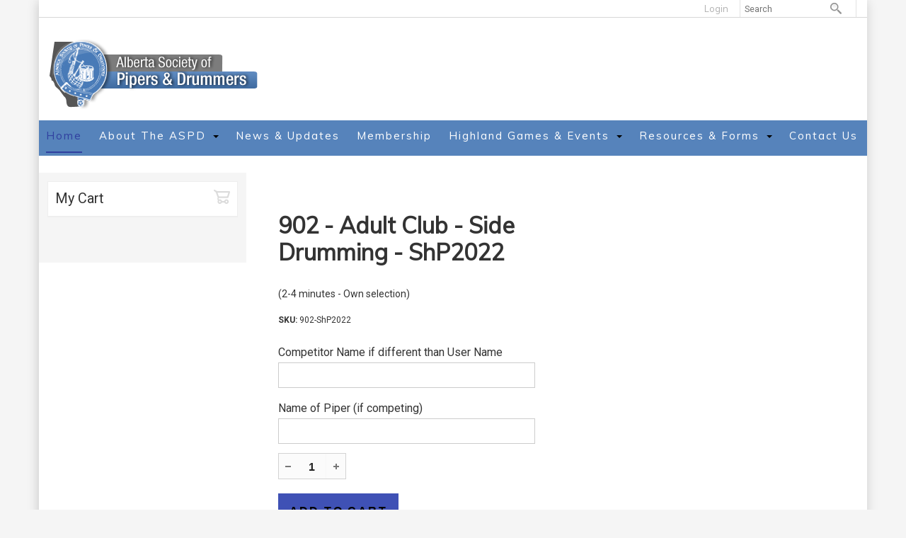

--- FILE ---
content_type: text/html; charset=UTF-8
request_url: https://www.aspd.ca/902-adult-club-side-drumming-shp2022
body_size: 8854
content:
<!DOCTYPE html>
<html lang = "en">
    <head>

        <title>902 - Adult Club - Side Drumming - ShP2022</title>
            <meta xmlns:og="http://ogp.me/ns#" property="og:title" content="902&#x20;-&#x20;Adult&#x20;Club&#x20;-&#x20;Side&#x20;Drumming&#x20;-&#x20;ShP2022" />
<meta xmlns:og="http://ogp.me/ns#" property="og:url" content="https&#x3A;&#x2F;&#x2F;www.aspd.ca&#x2F;902-adult-club-side-drumming-shp2022" />
<meta xmlns:og="http://ogp.me/ns#" property="og:description" content="&#x28;2-4&#x20;minutes&#x20;-&#x20;Own&#x20;selection&#x29;" />
<meta xmlns:og="http://ogp.me/ns#" property="og:type" content="product" />
<meta name="twitter:card" content="summary"></meta>

<meta http-equiv="Content-Type" content="text/html; charset=UTF-8" />
<meta name="keywords" content="" />
<meta name="description" content="" />
<meta name="googlebot" content="noarchive" />
<meta name="viewport" content="width=device-width,initial-scale=1.0" />
<meta http-equiv="X-UA-Compatible" content="IE=edge" />
<meta name="robots" content="index, follow" />
<meta name="generator" content="Shoutcms" />
<meta http-equiv="content-language" content="en" />

<link rel="canonical" href="https://www.aspd.ca/902-adult-club-side-drumming-shp2022">

<link rel="home" title="Home" href="/" />



<link rel="stylesheet" href="/shout/web/v6.47.6.R20250717/lib/com.github.necolas/normalize.css" data-eqcss-read="true" />
<link rel="stylesheet" href="https://assets-web9.shoutcms.net/cdn/ajax/lib/fontawesome/6.4.0/css/all.min.css" data-eqcss-read="true" />
<link rel="stylesheet" href="https://assets-web9.shoutcms.net/cdn/ajax/lib/fontawesome/6.4.0/css/v4-shims.min.css" data-eqcss-read="true" />
<link rel="stylesheet" href="https://fonts.googleapis.com/icon?family=Material+Icons" data-eqcss-read="true" />
<link rel="stylesheet" href="/shout/web/v6.47.6.R20250717/node_modules/jquery-ui-dist/jquery-ui.structure.min.css" data-eqcss-read="true" />
<link rel="stylesheet" href="/shout/web/v6.47.6.R20250717/lib/com.shoutcms/jquery-ui/shoutgreysquare/jquery-ui.theme.min.css" data-eqcss-read="true" />
<link rel="stylesheet" href="/shout/web/v6.47.6.R20250717/lib/com.shoutcms/jquery-ui/shoutgreysquare/jquery-ui.shout.css" data-eqcss-read="true" />
<link rel="stylesheet" href="/shout/web/v6.47.6.R20250717/shout/resources/css/sitefront.css" data-eqcss-read="true" />
<link rel="stylesheet" href="/shout/web/v6.47.6.R20250717/shout/resources/css/shout-sitefront-notification.css" data-eqcss-read="true" />
<link rel="stylesheet" type="text/css" href="https://assets-web9.shoutcms.net/data/templates/skins/savagedragon/skin/modules/resources/components/bootstrap-3.1.1/live/css/bootstrap.min.css" data-eqcss-read="true" />
<link rel="stylesheet" type="text/css" href="https://assets-web9.shoutcms.net/data/templates/skins/savagedragon/skin/modules/resources/css/responsive.min.css?v=1753911061" data-eqcss-read="true" />
<link rel="stylesheet" type="text/css" data-origin="theme" href="https://assets-web9.shoutcms.net/data/templates/themes/savagedragon/crunch/theme/resources/css/crunch.css?v=1753911061" data-eqcss-read="true" />
<link rel="stylesheet" type="text/css" data-origin="theme" href="https://assets-web9.shoutcms.net/data/templates/themes/savagedragon/crunch/theme/resources/cssc/theme.css?v=1753911061" data-eqcss-read="true" />
<link rel="stylesheet" href="/data/feature/live/d41d8cd98f00b204e9800998ecf8427e-19691231T170000/resources/css/feature.min.css" data-eqcss-read="true" />
<link rel="stylesheet" href="/data/design/live/20240522T163900/resources/css/override.min.css" data-eqcss-read="true" />
<link rel="stylesheet" href="/data/cache/content-snippet/20250730T153101/combined_snippet.min.css" data-eqcss-read="true" />

<style type="text/css" data-eqcss-read="true" >


abbr.sui-abbr-tooltip
{
    border-bottom: 1px dotted;
    text-decoration: underline dotted;
    pointer-events: auto;
}



.product_options__input--hidden
{
    display: none;
    background-color: silver;
    opacity: 0.60;
}

.product_options__subfield_label_container
{
    width: 25px;
    display: inline-block;
}
.product_options__subfield_input_container
{
    width: calc(100% - 25px);
    display: inline-block;
}
.product_option-readonly_text input {
    border: transparent;
}
.product_option-readonly_text input:focus {
    outline: transparent;
}


.add_to_cart-form select.add_to_cart-options,
.add_to_cart-form select.add_to_cart-configuration
{
    display: none;
}
.buttons[name="add_to_cart"] {vertical-align: middle;}

input.add_to_cart-qty--spinner::-webkit-outer-spin-button,
input.add_to_cart-qty--spinner::-webkit-inner-spin-button {
    /* display: none; <- Crashes Chrome on hover */
    -webkit-appearance: none;
    margin: 0; /* <-- Apparently some margin are still there even though it's hidden */
}

input.add_to_cart-qty--spinner[type=number] {
    -moz-appearance:textfield; /* Firefox */
}

.product-add-mirror {
    display: inline-block;
    margin: 0;
    margin-left: 20px;
}

.product-add-mirror span.ui-spinner.ui-widget.ui-widget-content {
    display: inline-block;
    margin: 0;
}

</style>

<script class="sui-scripts--data_layers" type="text/javascript">
//<![CDATA[
window.dataLayer = window.dataLayer || [];
// ]]>
</script>
<script src="/shout/web/v6.47.6.R20250717/node_modules/systemjs/dist/system.js" type="text/javascript"></script>
<script src="/shout/web/v6.47.6.R20250717/node_modules/jquery/dist/jquery.min.js" type="text/javascript"></script>
<script src="/shout/web/v6.47.6.R20250717/lib/jquery/jquery-noconflict.js" type="text/javascript"></script>
<script src="/shout/web/v6.47.6.R20250717/lib/jquery/jquery-migrate-quiet.js" type="text/javascript"></script>
<script src="/shout/web/v6.47.6.R20250717/node_modules/jquery-migrate/dist/jquery-migrate.min.js" type="text/javascript"></script>
<script src="/shout/web/v6.47.6.R20250717/node_modules/jquery-ui-dist/jquery-ui.min.js" type="text/javascript"></script>
<script src="/shout/web/v6.47.6.R20250717/shout/modules/core/resources/js/shout/jquery.shout.suidialog.js" type="text/javascript"></script>
<script src="/shout/web/v6.47.6.R20250717/node_modules/lodash/lodash.min.js" type="text/javascript"></script>
<script src="/shout/web/v6.47.6.R20250717/lib/jquery/vendors/com.github/gabceb/jquery-browser-plugin/jquery-browser-0.0.7/dist/jquery.browser.js" type="text/javascript"></script>
<script src="/shout/web/v6.47.6.R20250717/node_modules/popper.js/dist/umd/popper.min.js" type="text/javascript"></script>
<script src="/shout/web/v6.47.6.R20250717/node_modules/tippy.js/dist/tippy.iife.min.js" type="text/javascript"></script>
<script src="/shout/web/v6.47.6.R20250717/shout/resources/js/shout.js" type="text/javascript"></script>
<script src="/shout/web/v6.47.6.R20250717/shout/modules/core/resources/js/member.js" type="text/javascript"></script>
<script src="/shout/web/v6.47.6.R20250717/shout/modules/store/resources/js/productoptions.js" type="text/javascript"></script>
<script src="/shout/web/v6.47.6.R20250717/shout/modules/store/resources/js/minicart.js" type="text/javascript"></script>
<script src="/shout/web/v6.47.6.R20250717/shout/modules/store/resources/js/store.js" type="text/javascript"></script>
<script src="/shout/web/v6.47.6.R20250717/shout/modules/store/resources/js/microcart.js" type="text/javascript"></script>
<script src="/shout/web/v6.47.6.R20250717/shout/modules/store/resources/js/productquickview.js" type="text/javascript"></script>
<script src="/shout/web/v6.47.6.R20250717/shout/modules/core/resources/js/common.js" type="text/javascript"></script>
<script src="https://assets-web9.shoutcms.net/data/templates/skins/savagedragon/skin/modules/resources/components/bootstrap-3.1.1/live/js/bootstrap.min.js" type="text/javascript"></script>
<script src="https://assets-web9.shoutcms.net/data/templates/skins/savagedragon/skin/modules/resources/components/bootstrap-3.1.1/live/js/shout-bootstrap.min.js?v=1753911061" type="text/javascript"></script>
<script src="/data/cache/content-snippet/20250730T153101/combined_snippet.min.js" type="text/javascript"></script>
<script class="sui-script sui-script--non_ready" type="text/javascript" defer="defer">
/* <![CDATA[ */

    // See HTML::configureJS
    Shout.configure({"location":"\/\/www.aspd.ca\/content.php","action":150,"libroot":"\/shout\/web\/v6.47.6.R20250717","absRoot":"","module":{"admin":{"dialog":{"default_width":"SHOUTCMS_ADMIN_DIALOG_WIDTH"}}}});

    // See HTML::configureJS
    Shout.configure({"module":{"store":{"cart":{"mini":{"cell":"\u0027\u003Ctable cellspacing=\u00220\u0022 cellpadding=\u00220\u0022\u003E\u003Ctr valign = \u0022top\u0022 class=\u0022top\u0022\u003E\u003Ctd class=\u0022top left top-left\u0022\u003E\u003C\/td\u003E\u003Ctd class=\u0022top center top-center\u0022\u003E\u003C\/td\u003E\u003Ctd class=\u0022top right top-right\u0022\u003E\u003C\/td\u003E\u003C\/tr\u003E\u003Ctr valign = \u0022top\u0022 class=\u0022center\u0022\u003E\u003Ctd class=\u0022center left center-left\u0022\u003E\u003C\/td\u003E\u003Ctd class=\u0022center center center-center\u0022\u003E\u003C\/td\u003E\u003Ctd class=\u0022center right center-right\u0022\u003E\u003C\/td\u003E\u003C\/tr\u003E\u003Ctr valign = \u0022top\u0022 class=\u0022bottom\u0022\u003E\u003Ctd class=\u0022bottom left bottom-left\u0022\u003E\u003C\/td\u003E\u003Ctd class=\u0022bottom center bottom-center\u0022\u003E\u003C\/td\u003E\u003Ctd class=\u0022bottom right bottom-right\u0022\u003E\u003C\/td\u003E\u003C\/tr\u003E\u003Ctr valign = \u0022top\u0022 class=\u0022middle\u0022\u003E\u003Ctd class=\u0022middle left middle-left\u0022\u003E\u003Cdiv class=\u0022minicart-image\u0022\u003E\u0027 + pic + \u0027\u003C\/div\u003E\u003C\/td\u003E\u003Ctd class=\u0022middle center middle-center\u0022\u003E\u003Cdiv class=\u0022minicart-productname\u0022\u003E\u0027 + product.title + \u0027\u003C\/div\u003E\u003C\/td\u003E\u003Ctd class=\u0022middle right middle-right\u0022\u003E\u003Cdiv class=\u0022minicart-quantity\u0022\u003E\u0027 + qty + \u0027\u003C\/div\u003E\u003C\/td\u003E\u003C\/tr\u003E\u003C\/table\u003E\u0027","sep":"\u001e","store_mode_checkout":false,"product_option_types":{"browse_product":12,"listbox":3,"checkbox":2,"radio":14,"content":15,"buttonlist":16,"price":10,"quantity":13,"square":101,"circle":102,"rectangle":103,"sphere":202,"cube":201,"rectangular_prism":204,"cylinder":203,"email":21}}}}}});

    // See HTML::configureJS
    Shout.configure({"module":{"store":{"microcart":{"config":{"productCount":0,"prefix":"\u003Cspan class=\u0022sui-microcart-widget__label\u0022\u003ECart\u003C\/span\u003E\u003Cspan class=\u0022sui-microcart-widget__count\u0022\u003E","suffix":"\u003C\/span\u003E"}}}}});

    // See HTML::configureJS
    Shout.configure({"module":{"core":{"notifications":{"states":{"4":"ui-state-default","0":"ui-state-info","3":"ui-state-error","1":"ui-state-info","2":"ui-state-success"},"icons":{"4":"ui-icon-info","0":"ui-icon-notice","3":"ui-icon-alert","1":"ui-icon-notice","2":"ui-icon-check"},"types":{"4":"info","0":"warning","3":"error","1":"notice","2":"success"}}}}});

(function($){$(document).ready(function(){$('<div class="overlay">').insertBefore('.carousel.shout-gallery-carousel_gallery_with_button_fullscreen .carousel-inner .carousel-caption.gallery-item-caption-not-empty, .carousel.shout-gallery-carousel_gallery_with_button_fullwidth .carousel-inner .carousel-caption.gallery-item-caption-not-empty');$.fn.wrapMatch=function(count,className){var length=this.length;for(var i=0;i<length;i+=count){this.slice(i,i+count).wrapAll('<div '+((typeof className=='string')?'class="'+className+'"':'')+'/>')}
return this};$.fn.makeitemClickable=function(){var $this=$(this);var href=$this.find('a').attr('href');$this.attr('onclick',"window.location='"+href+"'").removeAttr('href');$this.css('cursor','pointer')}
if($('.body.frontpage.fullwidth').length){$('.medium-feature.three-column').removeClass('three-column').addClass('four-column');$('.frontpage .medium-feature.four-column .layout-grid-row-data').unwrap().wrapMatch(4,'layout-grid-row')}})})(jQuery)
/* ]]> */
</script>

<!--[if lte IE 6]>
            <script src = "https://assets-web9.shoutcms.net/data/templates/skins/savagedragon/skin/modules/resources/js/supersleight-min.js" type = "text/javascript" ></script>
            <![endif]-->
        <!--[if lte IE 8]>
            <script src = "https://assets-web9.shoutcms.net/data/templates/skins/savagedragon/skin/modules/resources/components/respond-1.1.0/respond.min.js" type = "text/javascript" ></script>
           <![endif]-->
        <!--[if lte IE 9]>
            <script src = "https://assets-web9.shoutcms.net/data/templates/skins/savagedragon/skin/modules/resources/components/html5shiv-3.7.0/dist/html5shiv.js" type = "text/javascript" ></script>
            <![endif]-->


</head>

    <body id="product-default" class="body product product-default default responsive with-sidebar" data-nav--hid = "68VgJZDNx0Xbxymj" data-nav--oid = "1327115267">
<div class="sui-sf-notifications">
</div>
        <div class="page-wrapper">
            <header class="page-header-wrapper">
                <div class="top-of-website section-wrapper root-section-wrapper">
                    <div class="content-wrapper">
                        
                    </div>
                </div>
                <div class="top-site-bar section-wrapper root-section-wrapper">
                    <div class="quick-nav content-wrapper">
                        <div class="site-top-bar">
                            
                        </div>
                        <div class="nav-links">
                            <span class="general-links">
                                <a href="/" class="altnav-home">Home</a>
                                <a href="/contact-us" class="altnav-contact">Contact</a>
                                <a href="/content.php?action=sitemap" class="altnav-sitemap">Sitemap</a>
                            </span>
                            <span class="account-links">
                                <span class="my-account">
                                    
                                </span>
                                <span class="login-logout">
                                    
                                    <a href="/my-account/" loggedin="Array" class="myAccountLogin">login</a>
                                </span>
                            </span>
                            <span class="list-links">
                                <span class="list-microcompare-list">
                                    
                                </span>
                            </span>
                            <span class="store-links">
                                <span class="cart-product-count">
                                    <a href="/content.php?module=store&mode=3" rel="nofollow"></a>
                                </span>
                                <span class="cart-checkout">
                                    <a href="/content.php?module=store&mode=3" rel="nofollow">Checkout</a>
                                </span>
                                <span class="store-microcart">
                                    <a id="microcart-0" class="microcart" href="/content.php?module=store&amp;mode=3"></a>
                                </span>
                            </span>
                        </div>
                        <div class="quick-search site-search">
                            <form name="searchform" method="GET" action="/content.php"><input type="hidden" name="action" value="search"/>
<input id="querystring" name="search" type="search" autocapitalize="off" autocomplete="" autocorrect="off" spellcheck="false" value=""  placeholder="Search" class="search-text" onfocus="this.select();" /><input type = "submit" value = "" class = "search-button" /></form>
                        </div>
                    </div>
                </div>
                <div class="top-site-header section-wrapper root-section-wrapper">
                    <div class="content-wrapper">
                                
                                
                        <div class="site-header section-wrapper sub-section-wrapper">
                            <div class="content-wrapper">
            <a href="/" title=""><img style="border-width: 0px" alt="" title="" src="/uploads/files/images/logos/logo.png" height="100" width="294" /></a>
                            </div>
                        </div>
            
                                
                        <nav class="primary-nav section-wrapper sub-section-wrapper">
                            <div class="content-wrapper">
            <div class = "navbar navbar-default navigation-first">
<div class="navbar-header">
<a class="btn btn-default navbar-btn navbar-toggle" data-toggle="collapse" data-target=".navbar-collapse">
<span class="icon-bar"></span>
<span class="icon-bar"></span>
<span class="icon-bar"></span>
</a>
<a class="navbar-brand" href="/">aspdca.shoutcms.net</a>
</div>
<div class="navbar-collapse collapse">
<ul class="nav navbar-nav">
<li class=" current active">
<a href="/"><strong>Home</strong></a>
</li>
<li class="dropdown">
<a href="/about-the-aspd" class="dropdown-toggle" data-toggle="dropdown">About the ASPD<b class="caret"></b></a>
<ul class="dropdown-menu">
<li>
<a href="/about-the-aspd">About the ASPD</a>
</li>
<li>
<a href="/by-laws-and-constitution">By-Laws and Constitution</a>
</li>
<li>
<a href="/rules">Rules</a>
</li>
<li class="dropdown-submenu">
<a href="/music-grading" class="dropdown-toggle" data-toggle="dropdown">Music & Grading </a>
<ul class="dropdown-menu">
<li>
<a href="/music-grading">Music & Grading </a>
</li>
<li>
<a href="/promotions">Promotions</a>
</li>
</ul>

</li>
<li>
<a href="/adjudicators">Adjudicators</a>
</li>
</ul>

</li>
<li>
<a href="/news-updates">News & Updates</a>
</li>
<li>
<a href="/membership">Membership</a>
</li>
<li class="dropdown">
<a href="/highland-games-events" class="dropdown-toggle" data-toggle="dropdown">Highland Games & Events<b class="caret"></b></a>
<ul class="dropdown-menu">
<li>
<a href="/highland-games-events">Highland Games & Events</a>
</li>
<li>
<a href="/ogden-indoor-highland-games-may-3-2025">Ogden Indoor Highland Games - May 3, 2025</a>
</li>
<li>
<a href="/edmonton-scottish-society-highland-gathering-june-22-2025">Edmonton Scottish Society Highland Gathering - June 22, 2025</a>
</li>
<li>
<a href="/red-deer-highland-games-june-28-2025">Red Deer Highland Games - June 28, 2025</a>
</li>
<li>
<a href="/sherwood-park-highland-gathering-july-19-2025">Sherwood Park Highland Gathering - July 19, 2025</a>
</li>
<li>
<a href="/canmore-highland-games-august-30-and-31-2025">Canmore Highland Games - August 30 and 31, 2025</a>
</li>
<li class="dropdown-submenu">
<a href="/aggregate-and-past-results" class="dropdown-toggle" data-toggle="dropdown">Aggregate and Past Results</a>
<ul class="dropdown-menu">
<li>
<a href="/aggregate-and-past-results">Aggregate and Past Results</a>
</li>
<li>
<a href="/2024-aggregate-winners">2024 Aggregate Winners</a>
</li>
<li>
<a href="/2023-aggregate-winners">2023 Aggregate Winners</a>
</li>
<li>
<a href="/2022-aggregate-winners">2022 Aggregate Winners</a>
</li>
<li>
<a href="/2019-aggregate-winners">2019 Aggregate Winners</a>
</li>
<li>
<a href="/2018-aggregate-winners">2018 Aggregate Winners</a>
</li>
<li>
<a href="/2017-aggregate-winners">2017 Aggregate Winners</a>
</li>
<li>
<a href="/2016-aggregate-winners">2016 Aggregate Winners</a>
</li>
<li>
<a href="/past-results">Past Results</a>
</li>
<li>
<a href="/aggregate-pners">Past Aggregate Winners and Provincial Standings</a>
</li>
</ul>

</li>
</ul>

</li>
<li class="dropdown">
<a href="/resources-forms" class="dropdown-toggle" data-toggle="dropdown">Resources & Forms<b class="caret"></b></a>
<ul class="dropdown-menu">
<li>
<a href="/resources-forms">Resources & Forms</a>
</li>
<li>
<a href="/massed-bands-scores">Massed Bands Scores</a>
</li>
<li>
<a href="/band-roster-form">Band Roster Form</a>
</li>
<li>
<a href="/Tunes">RSPBA Resources</a>
</li>
</ul>

</li>
<li>
<a href="/contact-us">Contact Us</a>
</li>
</ul>

</div>
</div>

                            </div>
                        </nav>
            
                    </div>
                </div>
                <div class="site-header-image section-wrapper root-section-wrapper">
                    <div class="content-wrapper">
                        
                    </div>
                </div>
            </header>

            <div class="page-content-wrapper">
                <div class="columns-wrapper section-wrapper root-section-wrapper">
                    <div class="content-wrapper">
                    <div class="content-row">
                        <aside class="side-column-left side-column">
                            <div class="store-side-cart section-wrapper sub-section-wrapper">
                                <div class="content-wrapper">
                                    <div class="store-minicart">
                                        <div><div class="relatedProducttitle">My Cart</div><form action = "/st_addtocart.php" target = "mod_cart" method = "post" id = "updateCart" ><div style = "display:none;" id = "cart_no_products">No products in shopping cart</div><div id = "minicart" style = "display:none;" class = "minicart-cart"><div class = "minicart-product title"></div><div style = "overflow:auto;" id = "minicart_product_list" class = "minicart-products"></div><input type = "hidden" name = "cart_mode" value = "update" /></div></form></div>
                                    </div>
                                    <div class="store-minicart-link">
                                        <a href="/content.php?module=store&mode=3" rel="nofollow">View Cart</a>
                                    </div>
                                    <div class="store-minicart-summary">
                                        <div id = "minicart_summary" class = "minicart-summary"><div id = "minicart_feedback"></div><div id = "minicart_qty_total"></div><div id = "minicart_ship"></div><div id = "minicart_tax"></div><div id = "minicart_product_total" class = "minicart-total "></div><div style = "display:none;" id = "order_buttons" class="mini_cart-actions"><div class="mini_cart-actions-row"><div class="mini_cart-action-col">
<div class="mini_cart-action mini_cart-action-update"><a id="mini_cart-action-update" ><img alt="update" src = "https://assets-web9.shoutcms.net/data/templates/skins/savagedragon/skin/modules/resources/images/store/btn_cart_update_items.png" /></a></div>
</div>
<div class="mini_cart-action-col">

</div>
<div class="mini_cart-action-col">
<div class="mini_cart-action mini_cart-action-checkout"><a id="mini_cart-action-checkout" href="/content.php?module=store&mode=3&action=2"><img alt="checkout" src = "https://assets-web9.shoutcms.net/data/templates/skins/savagedragon/skin/modules/resources/images/store/btn_checkout.png" /></a></div>
</div></div></div></div>
                                    </div>
                                    <div class="store-minicart-footer"></div>
                                </div>
                            </div>

                            <div class="upsell-side-display section-wrapper sub-section-wrapper">
                                <div class="content-wrapper">
                                    
                                </div>
                            </div>

                            <!-- <nav class="sub-nav side-nav section-wrapper sub-section-wrapper">
                                <div class="content-wrapper">
                                    
                                </div>
                            </nav> -->

                            <div class="featured-content side-features">
                                <div class="small-feature section-wrapper sub-section-wrapper relation">
                                    <div class="content-wrapper">
                                        
                                    </div>
                                </div>
                                <div class="list-feature section-wrapper sub-section-wrapper relation">
                                    <div class="content-wrapper">
                                        
                                    </div>
                                </div>
                            </div>

                            <div class="side-banners section-wrapper sub-section-wrapper">
                                <div class="content-wrapper">
                                    
                                    
                                    
                                    
                                    
                                </div>
                            </div>

                            <div class="social-widgets">
                                <div class="twitter-widget social-widget section-wrapper sub-section-wrapper">
                                    <div class="content-wrapper">
                                        
                                    </div>
                                </div>
                                <div class="facebook-widget social-widget section-wrapper sub-section-wrapper">
                                    <div class="content-wrapper">
                                        
                                    </div>
                                </div>
                                <div class="facebook-widget social-widget section-wrapper sub-section-wrapper">
                                    <div class="content-wrapper">
                                        
                                    </div>
                                </div>
                            </div>
                        </aside>

                        <section class="main-column-right main-column">
                            <div class="top-page-bar section-wrapper sub-section-wrapper">
                                <div class="content-wrapper">
                                    <span class="breadcrumb-bar">
                                        
                                    </span>
                                    <span class="page-buttons">
                                        <span class="print-this-page">
                                            <a href="javascript:window.print();" class="print-button">Print This Page</a>
                                        </span>
                                        <span class="social-buttons">
                                            <span class="facebook-like-button">
                                                
                                            </span>
                                            <span class="twitter-tweet-button">
                                                
                                            </span>
                                        </span>
                                    </span>
                                </div>
                            </div>

                            <div class="featured-content full-size-features">
                                <figure class="headline-carousel section-wrapper sub-section-wrapper relation">
                                    <div class="content-wrapper">
                                        
                                    </div>
                                </figure>
                            </div>

                            <div class="nested-columns columns-wrapper section-wrapper sub-section-wrapper">
                                <div class="content-wrapper">
                                    <div class="content-row">
                                        <figure class="gallery product-main-column-left product-main-column section-wrapper sub-section-wrapper">
                                            <div class="content-wrapper">
                                                
                                            </div>
                                        </figure>

                                        <section class="product-details product-main-column-right product-main-column">
                                            <div class="content-header-content section-wrapper sub-section-wrapper">
                                                <div class="content-wrapper">
                                                    
                                                </div>
                                            </div>

                                            <div class="content-header-title section-wrapper sub-section-wrapper">
                                                <div class="content-wrapper">
                                                    
                                                </div>
                                            </div>

                                            <div class="product-title section-wrapper sub-section-wrapper">
                                                <div class="content-wrapper">
                                                    <h1><div class = "product-title">902 - Adult Club - Side Drumming - ShP2022</div>
</h1>
                                                </div>
                                            </div>

                                            <div class="product-sale section-wrapper sub-section-wrapper">
                                                <div class="content-wrapper">
                                                    <span class="sale-name"></span>
                                                    <span class="sale-start"></span>
                                                    <span class="sale-end"></span>
                                                </div>
                                            </div>
                                            <div class="product-price-display section-wrapper sub-section-wrapper">
                                                <div class="content-wrapper">
                                                    <div class="price-sale"></div>
                                                    <div class="price-regular"><div id="total_display" class = "product-price product-price-adjusted"></div>
</div>
                                                </div>
                                            </div>

                                            <div class="content-header-summary section-wrapper sub-section-wrapper">
                                                <div class="content-wrapper">
                                                    
                                                </div>
                                            </div>

                                            <div class="product-summary section-wrapper sub-section-wrapper">
                                                <div class="content-wrapper">
                                                    <div><p>(2-4 minutes - Own selection)</p>
</div>

                                                </div>
                                            </div>

                                            <div class="product-codes section-wrapper sub-section-wrapper">
                                                <div class="content-wrapper">
                                                    <span class="product-sku">902-ShP2022</span>
                                                    <span class="vendor-code"></span>
                                                    <span class="product-code"></span>
                                                    <span class="manufacturer-code"></span>
                                                </div>
                                            </div>

                                            <div class="section-wrapper sub-section-wrapper">
                                                <div class="content-wrapper">
                                                    
                                                </div>
                                            </div>

                                            <div class="poll ratings section-wrapper sub-section-wrapper">
                                                <div class="content-wrapper">
                                                    
                                                </div>
                                            </div>

                                            <div class="list-product_variants list section-wrapper sub-section-wrapper">
                                                <div class="content-wrapper">
                                                    
                                                </div>
                                            </div>

                                            <div class="product-options section-wrapper sub-section-wrapper">
                                                <div class="content-wrapper">
                                                    <div class = "product_option-fields" data-add_to_cart-key = "6969fa0f9243b" data-product--hid = "Oj6bG29Yqq9R4WxQ" data-product--oid = "1864732923" data-set = "1" id = "product_options-6969fa0f9243b-1" ><div class = "product_option-field&#x20;product_option-field--short_text&#x20;product_option-short_text" data-product-field--hid = "gXoqK0aDmBbW1GyM" data-product-field--oid = "981747216" ><div class = "productOptionName&#x20;product_option-field__label-container" ><label class = "product_option-field__label" for = "product_options-6969fa0f9243b-1-1571" >Competitor Name if different than User Name</label></div><div class = "productOptionControl&#x20;product_option-field__control-container" ><input class = "" type = "text" id = "product_options-6969fa0f9243b-1-1571" name = "product_options&#x5B;6969fa0f9243b&#x5D;&#x5B;1&#x5D;&#x5B;1571&#x5D;" form = "add_to_cart-6969fa0f9243b-form" value = "" minlength = "0" maxlength = "255" /></div></div>
<div class = "product_option-field&#x20;product_option-field--short_text&#x20;product_option-short_text" data-product-field--hid = "v3rwG4dM76a052L7" data-product-field--oid = "2130406323" ><div class = "productOptionName&#x20;product_option-field__label-container" ><label class = "product_option-field__label" for = "product_options-6969fa0f9243b-1-1572" >Name of Piper (if competing)</label></div><div class = "productOptionControl&#x20;product_option-field__control-container" ><input class = "" type = "text" id = "product_options-6969fa0f9243b-1-1572" name = "product_options&#x5B;6969fa0f9243b&#x5D;&#x5B;1&#x5D;&#x5B;1572&#x5D;" form = "add_to_cart-6969fa0f9243b-form" value = "" minlength = "0" maxlength = "255" /></div></div>
</div><div id="product_options-6969fa0f9243b-1-summary" class="product_option-summary product-options-price-adjust" data-add_to_cart-key="6969fa0f9243b" data-set="1">
    <!-- price modifier -->
    <div class="product-options-price-mods">
        <!-- base price -->
        <div class="product-options-price-base no-price-mod modnil">
            <span class="product_option-price-mod-value">
                <span class="product_options-math-symbol hidden"></span>
                <span class="modneg-bracket modneg-bracket-left hidden">(</span>
                <span class="product_options-currency-symbol">$</span><span class="price-mod-value">0</span>
                <span class="modneg-bracket modneg-bracket-right hidden">)</span>
            </span>
            <span class="product_option-price-mod-labels">
                <span class="product_option-price-mod-name price-mod-label"></span>
                <span class="product_option-price-mod-text price-mod-label">Base Price</span>
            </span>
        </div>
        <!-- option price modifiers -->
        <div class="product_option-price-mod -mod product_option-price-mod-1571 no-price-mod modnan">
    <span class="product_option-price-mod-value">
        <span class="product_options-math-symbol">+</span>
        <span class="modneg-bracket modneg-bracket-left hidden">(</span>
        <span class="product_options-currency-symbol">$</span><span class="price-mod-value modnan">NaN</span>
        <span class="modneg-bracket modneg-bracket-right hidden">)</span>
    </span>
    <span class="product_option-price-mod-labels">
        <span class="product_option-price-mod-name price-mod-label">Competitor Name if different than User Name</span>
        <span class="product_option-price-mod-text price-mod-label"></span>
    </span>
</div><div class="product_option-price-mod -mod product_option-price-mod-1572 no-price-mod modnan">
    <span class="product_option-price-mod-value">
        <span class="product_options-math-symbol">+</span>
        <span class="modneg-bracket modneg-bracket-left hidden">(</span>
        <span class="product_options-currency-symbol">$</span><span class="price-mod-value modnan">NaN</span>
        <span class="modneg-bracket modneg-bracket-right hidden">)</span>
    </span>
    <span class="product_option-price-mod-labels">
        <span class="product_option-price-mod-name price-mod-label">Name of Piper (if competing)</span>
        <span class="product_option-price-mod-text price-mod-label"></span>
    </span>
</div>

        <!-- sale price modifier -->
        
    </div>

    <!-- price modifiers total -->
    <span class="product-options-price-mods-total no-price-mod modnil">
        <span class="product_option-price-mod-value">
            <span class="product_options-math-symbol">+</span>
            <span class="modneg-bracket modneg-bracket-left hidden">(</span>
            <span class="product_options-currency-symbol">$</span><span class="price-mod-value">0</span>
            <span class="modneg-bracket modneg-bracket-right hidden">)</span>
        </span>
        <span class="product_option-price-mod-labels">
            <span class="product_option-price-mod-name price-mod-label">Price Modifiers</span>
            <span class="product_option-price-mod-text price-mod-label"></span>
        </span>
    </span>

    <!-- subtotal -->
    <div class="product-adjusted-options-price">
        <span class="product_option-price-mod-value">
            <span class="product_options-math-symbol hidden">+</span>
            <span class="modneg-bracket modneg-bracket-left hidden">(</span>
            <span class="product_options-currency-symbol">$</span><span class="price-mod-value">0</span>
            <span class="modneg-bracket modneg-bracket-right hidden">)</span>
        </span>
        <span class="product_option-price-mod-labels">
            <span class="product_option-price-mod-name price-mod-label"></span>
            <span class="product_option-price-mod-text price-mod-label">Subtotal</span>
        </span>
    </div>
    <script type="text/javascript">
        (function($) {
            $('#product_options-6969fa0f9243b-1-summary .product-options-price-mods').find('.price-mod-value').on('productOptionPriceModUpdate', function() {
                // update total, the total is NaN when all modifier values is 0 or NaN
                var total = 0;
                var isTotalNaN = true;

                $('#product_options-6969fa0f9243b-1-summary .product-options-price-mods').find('.product_option-price-mod').each(function() {
                    var value;
                    if ($(this).hasClass('modneg'))
                    {
                        value = - parseFloat($(this).find('.price-mod-value').text());
                    }
                    else
                    {
                        value = + parseFloat($(this).find('.price-mod-value').text());
                    }

                    if ($.isNumeric(value))
                    {
                        if (value != 0)
                        {
                            isTotalNaN = false;
                        }
                        total += value;
                    }
                });

                total -= 0

                var sets_count = $('#product_options-6969fa0f9243b-1-summary').parent().find('.product_option-fields').length;

                if (isTotalNaN && sets_count <= 1)
                {
                    $('#product_options-6969fa0f9243b-1-summary .product-options-price-mods-total')
                        .removeClass('modneg modpos no-price-mod modnil modnan')
                        .addClass('no-price-mod modnan')
                        .find('.price-mod-value')
                        .text('NaN')
                        .siblings('.product_options-math-symbol')
                        .text('')
                        .closest('.product-options-price-adjust')
                        .removeClass('modneg modpos no-price-mod modnil modnan')
                        .addClass('no-price-mod modnan');
                }
                else if (total == 0) // no-price-mod modnil
                {
                    $('#product_options-6969fa0f9243b-1-summary .product-options-price-mods-total')
                        .removeClass('modneg modpos no-price-mod modnil modnan')
                        .addClass('no-price-mod modnil')
                        .find('.price-mod-value')
                        .text(0)
                        .siblings('.product_options-math-symbol')
                        .text('+')
                        .closest('.product-options-price-adjust')
                        .removeClass('modneg modpos no-price-mod modnil modnan')
                        .addClass('no-price-mod modnil');
                }
                else if (total > 0) // modpos
                {
                    $('#product_options-6969fa0f9243b-1-summary .product-options-price-mods-total')
                        .removeClass('modneg modpos no-price-mod modnil modnan')
                        .addClass('modpos')
                        .find('.price-mod-value')
                        .text(total)
                        .siblings('.product_options-math-symbol')
                        .text('+')
                        .closest('.product-options-price-adjust')
                        .removeClass('modneg modpos no-price-mod modnil modnan')
                        .addClass('modpos');
                }
                else if (total < 0) // modneg
                {
                    $('#product_options-6969fa0f9243b-1-summary .product-options-price-mods-total')
                        .removeClass('modneg modpos no-price-mod modnil modnan')
                        .addClass('modneg')
                        .find('.price-mod-value')
                        .text(Math.abs(total))
                        .siblings('.product_options-math-symbol')
                        .text('-')
                        .closest('.product-options-price-adjust')
                        .removeClass('modneg modpos no-price-mod modnil modnan')
                        .addClass('modneg');
                }
                else
                {
                    // we should never get here
                }

                var final = parseFloat(0) + parseFloat(total) + parseFloat(0);

                final = final.toFixed(2);

                $('#product_options-6969fa0f9243b-1-summary .product-adjusted-options-price').find('.price-mod-value').text(final);

                // update top price
                var symbol = $('#product_options-6969fa0f9243b-1-summary .product-adjusted-options-price').find('.product_options-currency-symbol').text();

                var final_all = 0;
                $('#product_options-6969fa0f9243b-1-summary').parent().find('.product_option-summary .product-adjusted-options-price .price-mod-value').each(function() {
                    final_all += parseFloat($(this).text());
                });
                final_all = final_all.toFixed(2);

                var dst = $('#total_display .product-price');
                if (!dst.length) {
                    dst = $('#product_options-6969fa0f9243b-1-summary').parents('.list-item-product').find('.list-item-product-price .product-price');
                }
                if (!dst.length) {
                    dst = $('#product_options-6969fa0f9243b-1-summary').parent().find('> .category-product-price .product-price .product-price');
                }

                dst.text(symbol + final_all);
            });

            // initialize
            $('#product_options-6969fa0f9243b-1-summary .product-options-price-mods').find('.price-mod-value').first().trigger('productOptionPriceModUpdate');
        })(jQuery);
    </script>
</div>
                                                </div>
                                            </div>

                                            <div class="product-add-to-compare section-wrapper sub-section-wrapper">
                                                <div class="content-wrapper"></div>
                                            </div>

                                            <div class="product-add section-wrapper sub-section-wrapper">
                                                <div class="content-wrapper">
                                                    <div class="buttons">
    <form
        id     = "add_to_cart-6969fa0f9243b-form"
        class  = "add_to_cart-form add_to_cart-form--with-add_to_cart"
        action = "/content.php?module=store&mode=7"
        target = "add_to_cart[6969fa0f9243b][iframe]"
        method = "post"
        >
        <input
            id    = "add_to_cart-6969fa0f9243b-qty"
            name  = "add_to_cart[6969fa0f9243b][qty]"
            class = "add_to_cart-qty add_to_cart-qty--spinner"
            size  = "2"
            value='1'
            type  = "number"
            min='1'
            
            step='1'
            
            />
        <a class="add_to_cart-form-submit" rel="nofollow"><span class="add_to_cart-spacer">&nbsp;&nbsp;&nbsp;&nbsp;&nbsp;&nbsp;&nbsp;</span></a>
        
        <div
            id = "add_to_cart-6969fa0f9243b-cart_Add_Message"
            class="add_to_cart-message"
            ></div>
        <input
            id    = "add_to_cart-6969fa0f9243b-uid"
            name  = "add_to_cart[6969fa0f9243b][uid]"
            class = "add_to_cart-uid"
            type  = "hidden"
            value = "6969fa0f9243b"
            />
        <input
            id    = "add_to_cart-6969fa0f9243b-product_id"
            name  = "add_to_cart[6969fa0f9243b][product_id]"
            class = "add_to_cart-product_id"
            type  = "hidden"
            value = "1080"
            />
        <select
            id       = "add_to_cart-6969fa0f9243b-options"
            name     = "add_to_cart[6969fa0f9243b][options][]"
            class    = "add_to_cart-options"
            multiple = "multiple"
            >
        </select>
        <select
            id      = "add_to_cart-6969fa0f9243b-configuration"
            name    = "add_to_cart[6969fa0f9243b][configuration][]"
            class   = "add_to_cart-configuration"
            multiple= "multiple"
            >
        </select>
        <input
            id    = "add_to_cart-6969fa0f9243b-force_reload"
            name  = "add_to_cart[6969fa0f9243b][force_reload]"
            class = "add_to_cart-force_reload"
            type  = "hidden"
            value = "0"
            />
        <input
            id    = "add_to_cart-6969fa0f9243b-submit-cart"
            name  = "add_to_cart[6969fa0f9243b][action]"
            class = "add_to_cart-submit-cart ui-helper-hidden"
            type  = "submit"
            value = "add_to_cart"
            />
        <input
            id    = "add_to_cart-6969fa0f9243b-submit-quote"
            name  = "add_to_cart[6969fa0f9243b][action]"
            class = "add_to_cart-submit-quote ui-helper-hidden"
            type  = "submit"
            value = "add_to_quote"
            />
        </form>
    <iframe
        name  = "add_to_cart[6969fa0f9243b][iframe]"
        id    = "add_to_cart-6969fa0f9243b-iframe"
        src   = "about:blank"
        Xsrc="/blank.php"
        Xloading = "lazy"
        class = "ajax_iframe"
        style = "height:0px;width:0px;visibility:hidden;"
        >
    </iframe>
</div><iframe name="mod_cart" id="mod_cart" src="/blank.php" loading = "lazy" class="ajax_iframe" style="height:0px;width:0px;visibility:hidden;">
                                       </iframe>
                                                </div>
                                            </div>
                                        </section>
                                    </div>
                                </div>
                            </div>

                            <article class="editor-content site-link section-wrapper sub-section-wrapper">
                                <div class="content-wrapper">
                                    <div class = "product-description"></div>

                                </div>
                            </article>

                            <div class="subcategories section-wrapper sub-section-wrapper">
                                <div class="content-wrapper">
                                    
                                </div>
                            </div>

                            <div class="alternate-products section-wrapper sub-section-wrapper">
                                <div class="content-wrapper">
                                    
                                </div>
                            </div>

                            <div class="content_calendar section-wrapper sub-section-wrapper">
                                <div class="content-wrapper">
                                    
                                </div>
                            </div>

                            <div class="list-feature_list list list-unified_list-items section-wrapper sub-section-wrapper">
                                <div class="content-wrapper">
                                    
                                </div>
                            </div>

                            <div class="list list-related_lists section-wrapper sub-section-wrapper">
                                <div class="content-wrapper">
                                    
                                </div>
                            </div>

                            <div class="section-wrapper sub-section-wrapper">
                                <div class="content-wrapper">
                                    
                                </div>
                            </div>

                            <div class="section-wrapper sub-section-wrapper">
                                <div class="content-wrapper">
                                    
                                </div>
                            </div>

                            <div class="section-wrapper sub-section-wrapper">
                                <div class="content-wrapper">
                                    
                                </div>
                            </div>

                            <div class="featured-content full-size-features">
                                <div class="medium-feature section-wrapper sub-section-wrapper relation">
                                    <div class="content-wrapper">
                                        
                                    </div>
                                </div>
                                <div class="fullwidth-feature section-wrapper sub-section-wrapper relation">
                                    <div class="content-wrapper">
                                        
                                    </div>
                                </div>
                                <div class="large-feature section-wrapper sub-section-wrapper relation">
                                    <div class="content-wrapper">
                                        
                                    </div>
                                </div>
                            </div>

                            <div class="user-inputs">
                                <div class="page-form section-wrapper sub-section-wrapper">
                                    <div class="content-wrapper">
                                        
                                    </div>
                                </div>
                                <div class="page-submissions section-wrapper sub-section-wrapper">
                                    <div class="content-wrapper">
                                        
                                    </div>
                                </div>
                                <div class="poll ratings section-wrapper sub-section-wrapper">
                                    <div class="content-wrapper">
                                        
                                    </div>
                                </div>
                                <div class="page-comments section-wrapper sub-section-wrapper">
                                    <div class="content-wrapper">
                                        
                                    </div>
                                </div>
                            </div>
                        </section>
                    </div>
                    </div>
                </div>
            </div>

            <div class="page-footer-wrapper">
                <div class="above-the-footer section-wrapper root-section-wrapper">
                    <div class="content-wrapper"></div>
                </div>
                <footer class="site-footer section-wrapper root-section-wrapper">
                    <div class="content-wrapper">
                        <table style="width: 100%; border-collapse: collapse" border="0" cellpadding="0" cellspacing="0">
<tbody>
<tr valign="top">
<td style="width: 50%"><a style="font-size: 10px" href="/terms-of-use" title="">Terms of Use</a> | <a style="font-size: 10px" href="/privacy-policy" title="">Privacy Policy</a> </td>
<td style="text-align: right"><img alt="" title="" src="/uploads/files/system_images/built-with-logo.png" height="28" width="81" /><br />
</td></tr></tbody></table>
                    </div>
                </footer>
            </div>
        </div>
    <script class="sui-script sui-script--ready" type="text/javascript" defer="defer">
/* <![CDATA[ */
(function(){

Shout.common.tooltipify();

(function( $, config ) {

    var product_opts_id = config.product_opts_id;

    var hide_button = '<div class="product_option-toggle expanded">hide</div>';
    var $hide_button = $(hide_button);

    $('#'+product_opts_id+' .product_option-browse .productOptionName').append(hide_button);

    $('#'+product_opts_id+' .product_option-toggle').on('click', function()
    {
        if ($(this).hasClass('expanded'))
        {
            $(this).text('show');
            $(this).addClass('collapsed').removeClass('expanded');
            $(this).closest('.product_option-browse').find('.productOptionControl').hide();
        }
        else
        {
            $(this).text('hide');
            $(this).addClass('expanded').removeClass('collapsed');
            $(this).closest('.product_option-browse').find('.productOptionControl').show();
        }
    });

})( jQuery, {"product_opts_id":"product_options-6969fa0f9243b-1"} );





            productOption          = new ProductOption();

            productOption.name     = "Competitor Name if different than User Name"
            productOption.type     = 0;
            productOption.required = false;
            productOption.dbId     = 1571;
            productOption.set      = 1;

            if (undefined == productoptions["6969fa0f9243b"])
            {
                productoptions["6969fa0f9243b"] = new Array();
            }

            productoptions["6969fa0f9243b"].push( productOption );            productOption          = new ProductOption();

            productOption.name     = "Name of Piper (if competing)"
            productOption.type     = 0;
            productOption.required = false;
            productOption.dbId     = 1572;
            productOption.set      = 1;

            if (undefined == productoptions["6969fa0f9243b"])
            {
                productoptions["6969fa0f9243b"] = new Array();
            }

            productoptions["6969fa0f9243b"].push( productOption );

jQuery('#add_to_cart-6969fa0f9243b-form .add_to_cart-form-submit').click(
    function()
    {
        jQuery('#add_to_cart-6969fa0f9243b-submit-cart').trigger('click');
    }
);

jQuery('#add_to_cart-6969fa0f9243b-submit-cart').click(
    function() {
        jQuery('.add_to_cart-message').html('');
        jQuery('#add_to_cart-6969fa0f9243b-form').find('.add_to_cart-message').html('<span class="add_to_cart-message-adding">Adding...</span>');

        jQuery('#add_to_cart-6969fa0f9243b-form').removeClass('add_to_cart-form--success add_to_cart-form--failed add_to_cart-form--quote add_to_cart-form--cart');

        jQuery('#add_to_cart-6969fa0f9243b-form').addClass('add_to_cart-form--adding add_to_cart-form--cart');
    }
);



jQuery('#add_to_cart-6969fa0f9243b-qty.add_to_cart-qty--spinner ').spinner(
    {
        icons:{down:"ui-icon-minus", up:"ui-icon-plus"},
        classes: {
          "ui-spinner": "add_to_cart--spinner_container",
          "ui-spinner-down": "",
          "ui-spinner-up": ""
        }
    }
);

(function($) {

var formproductoptions = window.productoptions['6969fa0f9243b'];

cart_init('#add_to_cart-6969fa0f9243b-form', formproductoptions);

})(jQuery);

(function( $ ) {

$('#mini_cart-action-update').click(
    function(){
        return cart_changeQTY();
    }
);

})( jQuery );



(function ($, config) {
    $('.microcart').microcart(config);
})(jQuery, Shout.configuration.module.store.microcart.config);
})();
/* ]]> */
</script>
<script type="text/javascript">
if ('undefined' != typeof window.jQuery)
{
    (function( $ ) {

        $('.sui-block-notification-wrapper').each(
            function()
            {
                var $notification_html = $(this);
                Shout.handleNotificationEvents($notification_html);
            }
        );

    })( jQuery );
}

</script>
</body>
</html>
